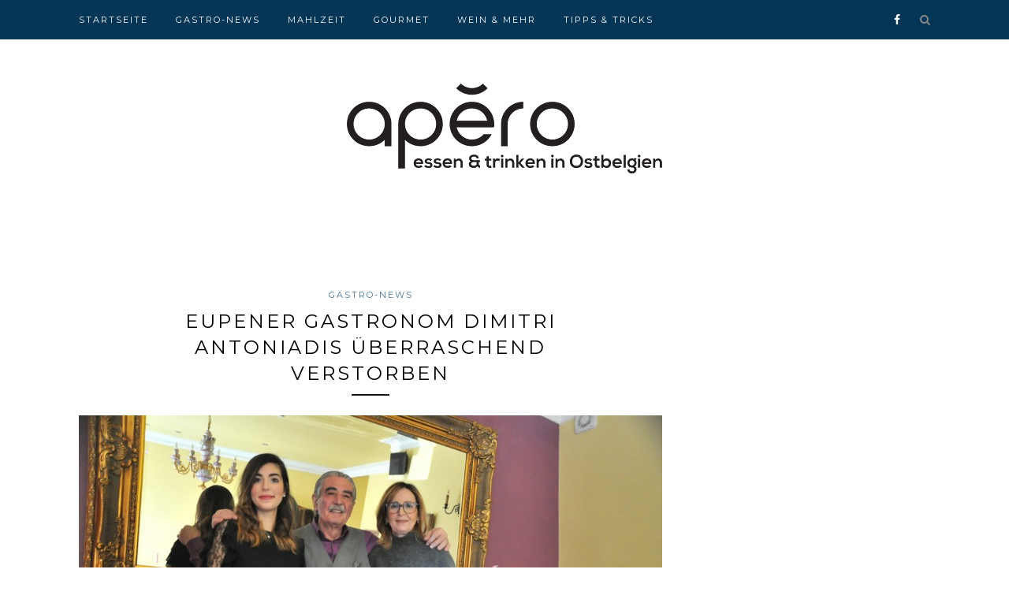

--- FILE ---
content_type: text/html; charset=UTF-8
request_url: https://apero.grenzecho.net/gastro-news/eupener-gastronom-dimitri-antoniadis-ueberraschend-verstorben/
body_size: 10284
content:
<!DOCTYPE html>
<html lang="de" itemscope itemtype="https://schema.org/BlogPosting">
<head>

	<meta charset="UTF-8">
	<meta http-equiv="X-UA-Compatible" content="IE=edge">
	<meta name="viewport" content="width=device-width, initial-scale=1">

	<title>Eupener Gastronom Dimitri Antoniadis überraschend verstorben &#8211; Apéro</title>

	<link rel="profile" href="http://gmpg.org/xfn/11" />
	
		<link rel="shortcut icon" href="https://apero.grenzecho.net/wp-content/uploads/2016/11/logo_apero_square_favicon.png" />
		
	<link rel="alternate" type="application/rss+xml" title="Apéro RSS Feed" href="https://apero.grenzecho.net/feed/" />
	<link rel="alternate" type="application/atom+xml" title="Apéro Atom Feed" href="https://apero.grenzecho.net/feed/atom/" />
	<link rel="pingback" href="https://apero.grenzecho.net/xmlrpc.php" />
	
	<script async='async' src='https://www.googletagservices.com/tag/js/gpt.js'></script>
	<script>
	  var googletag = googletag || {};
	  googletag.cmd = googletag.cmd || [];
	</script>

	<script>
	var gptAdSlots = [];
	googletag.cmd.push(function() {
		var leaderboardmapping = googletag.sizeMapping().
		addSize([1000, 480], [[970, 250],[840, 250],[840, 150],[728, 90],[700, 135]]).
		addSize([768, 480],[[728, 90],[700, 135]]).
		addSize([320, 200], [[320, 100],[320, 50]]).
		addSize([0, 0], []).
		build();
		
		var leaderboardmapping2 = googletag.sizeMapping().
		addSize([1000, 480], [[728, 90],[700, 135]]).
		addSize([768, 480],[[728, 90],[700, 135]]).
		addSize([320, 200], [[320, 100],[320, 50]]).
		addSize([0, 0], []).
		build();

		gptAdSlots[0] = googletag.defineSlot('/81985301/GRENZECHO/web/apero', [[970, 250],[840, 250],[840, 150],[728, 90],[700, 135],[320, 100],[320, 50]], 'div-gpt-ad-1481194338180-0').
		defineSizeMapping(leaderboardmapping).
		setCollapseEmptyDiv(true).
		addService(googletag.pubads());
		
		gptAdSlots[1] = googletag.defineSlot('/81985301/GRENZECHO/web/apero', [[728, 90],[700, 135],[320, 100],[320, 50]], 'div-gpt-ad-1481194338180-1').
		defineSizeMapping(leaderboardmapping2).
		setCollapseEmptyDiv(true).
		addService(googletag.pubads());
		
		googletag.defineSlot('/81985301/GRENZECHO/web/apero', [[300, 600], [300, 250]], 'div-gpt-ad-1599119672725-0').addService(googletag.pubads());
		googletag.defineSlot('/81985301/GRENZECHO/web/apero', [[300, 600], [300, 250]], 'div-gpt-ad-1599119672725-1').addService(googletag.pubads());

		googletag.pubads().enableSingleRequest();
		googletag.pubads().collapseEmptyDivs();
		googletag.pubads().setTargeting('keyword', ['sofood']);
		googletag.enableServices();
	  });
	</script>
		
			<script type="text/javascript">
				var i18n_cooked_timer_complete = 'Timer Complete!';
				
				var cp_star_review_optional = false;			</script>
			
		<meta name='robots' content='max-image-preview:large' />
<link rel='dns-prefetch' href='//assets.pinterest.com' />
<link rel='dns-prefetch' href='//use.fontawesome.com' />
<link rel='dns-prefetch' href='//www.googletagmanager.com' />
<link rel='dns-prefetch' href='//fonts.googleapis.com' />
<link rel="alternate" type="application/rss+xml" title="Apéro &raquo; Feed" href="https://apero.grenzecho.net/feed/" />
<link rel="alternate" type="application/rss+xml" title="Apéro &raquo; Kommentar-Feed" href="https://apero.grenzecho.net/comments/feed/" />
<script type="text/javascript">
/* <![CDATA[ */
window._wpemojiSettings = {"baseUrl":"https:\/\/s.w.org\/images\/core\/emoji\/15.0.3\/72x72\/","ext":".png","svgUrl":"https:\/\/s.w.org\/images\/core\/emoji\/15.0.3\/svg\/","svgExt":".svg","source":{"concatemoji":"https:\/\/apero.grenzecho.net\/wp-includes\/js\/wp-emoji-release.min.js?ver=6.6.4"}};
/*! This file is auto-generated */
!function(i,n){var o,s,e;function c(e){try{var t={supportTests:e,timestamp:(new Date).valueOf()};sessionStorage.setItem(o,JSON.stringify(t))}catch(e){}}function p(e,t,n){e.clearRect(0,0,e.canvas.width,e.canvas.height),e.fillText(t,0,0);var t=new Uint32Array(e.getImageData(0,0,e.canvas.width,e.canvas.height).data),r=(e.clearRect(0,0,e.canvas.width,e.canvas.height),e.fillText(n,0,0),new Uint32Array(e.getImageData(0,0,e.canvas.width,e.canvas.height).data));return t.every(function(e,t){return e===r[t]})}function u(e,t,n){switch(t){case"flag":return n(e,"\ud83c\udff3\ufe0f\u200d\u26a7\ufe0f","\ud83c\udff3\ufe0f\u200b\u26a7\ufe0f")?!1:!n(e,"\ud83c\uddfa\ud83c\uddf3","\ud83c\uddfa\u200b\ud83c\uddf3")&&!n(e,"\ud83c\udff4\udb40\udc67\udb40\udc62\udb40\udc65\udb40\udc6e\udb40\udc67\udb40\udc7f","\ud83c\udff4\u200b\udb40\udc67\u200b\udb40\udc62\u200b\udb40\udc65\u200b\udb40\udc6e\u200b\udb40\udc67\u200b\udb40\udc7f");case"emoji":return!n(e,"\ud83d\udc26\u200d\u2b1b","\ud83d\udc26\u200b\u2b1b")}return!1}function f(e,t,n){var r="undefined"!=typeof WorkerGlobalScope&&self instanceof WorkerGlobalScope?new OffscreenCanvas(300,150):i.createElement("canvas"),a=r.getContext("2d",{willReadFrequently:!0}),o=(a.textBaseline="top",a.font="600 32px Arial",{});return e.forEach(function(e){o[e]=t(a,e,n)}),o}function t(e){var t=i.createElement("script");t.src=e,t.defer=!0,i.head.appendChild(t)}"undefined"!=typeof Promise&&(o="wpEmojiSettingsSupports",s=["flag","emoji"],n.supports={everything:!0,everythingExceptFlag:!0},e=new Promise(function(e){i.addEventListener("DOMContentLoaded",e,{once:!0})}),new Promise(function(t){var n=function(){try{var e=JSON.parse(sessionStorage.getItem(o));if("object"==typeof e&&"number"==typeof e.timestamp&&(new Date).valueOf()<e.timestamp+604800&&"object"==typeof e.supportTests)return e.supportTests}catch(e){}return null}();if(!n){if("undefined"!=typeof Worker&&"undefined"!=typeof OffscreenCanvas&&"undefined"!=typeof URL&&URL.createObjectURL&&"undefined"!=typeof Blob)try{var e="postMessage("+f.toString()+"("+[JSON.stringify(s),u.toString(),p.toString()].join(",")+"));",r=new Blob([e],{type:"text/javascript"}),a=new Worker(URL.createObjectURL(r),{name:"wpTestEmojiSupports"});return void(a.onmessage=function(e){c(n=e.data),a.terminate(),t(n)})}catch(e){}c(n=f(s,u,p))}t(n)}).then(function(e){for(var t in e)n.supports[t]=e[t],n.supports.everything=n.supports.everything&&n.supports[t],"flag"!==t&&(n.supports.everythingExceptFlag=n.supports.everythingExceptFlag&&n.supports[t]);n.supports.everythingExceptFlag=n.supports.everythingExceptFlag&&!n.supports.flag,n.DOMReady=!1,n.readyCallback=function(){n.DOMReady=!0}}).then(function(){return e}).then(function(){var e;n.supports.everything||(n.readyCallback(),(e=n.source||{}).concatemoji?t(e.concatemoji):e.wpemoji&&e.twemoji&&(t(e.twemoji),t(e.wpemoji)))}))}((window,document),window._wpemojiSettings);
/* ]]> */
</script>
<style id='wp-emoji-styles-inline-css' type='text/css'>

	img.wp-smiley, img.emoji {
		display: inline !important;
		border: none !important;
		box-shadow: none !important;
		height: 1em !important;
		width: 1em !important;
		margin: 0 0.07em !important;
		vertical-align: -0.1em !important;
		background: none !important;
		padding: 0 !important;
	}
</style>
<link rel='stylesheet' id='wp-block-library-css' href='https://apero.grenzecho.net/wp-includes/css/dist/block-library/style.min.css?ver=6.6.4' type='text/css' media='all' />
<style id='classic-theme-styles-inline-css' type='text/css'>
/*! This file is auto-generated */
.wp-block-button__link{color:#fff;background-color:#32373c;border-radius:9999px;box-shadow:none;text-decoration:none;padding:calc(.667em + 2px) calc(1.333em + 2px);font-size:1.125em}.wp-block-file__button{background:#32373c;color:#fff;text-decoration:none}
</style>
<style id='global-styles-inline-css' type='text/css'>
:root{--wp--preset--aspect-ratio--square: 1;--wp--preset--aspect-ratio--4-3: 4/3;--wp--preset--aspect-ratio--3-4: 3/4;--wp--preset--aspect-ratio--3-2: 3/2;--wp--preset--aspect-ratio--2-3: 2/3;--wp--preset--aspect-ratio--16-9: 16/9;--wp--preset--aspect-ratio--9-16: 9/16;--wp--preset--color--black: #000000;--wp--preset--color--cyan-bluish-gray: #abb8c3;--wp--preset--color--white: #ffffff;--wp--preset--color--pale-pink: #f78da7;--wp--preset--color--vivid-red: #cf2e2e;--wp--preset--color--luminous-vivid-orange: #ff6900;--wp--preset--color--luminous-vivid-amber: #fcb900;--wp--preset--color--light-green-cyan: #7bdcb5;--wp--preset--color--vivid-green-cyan: #00d084;--wp--preset--color--pale-cyan-blue: #8ed1fc;--wp--preset--color--vivid-cyan-blue: #0693e3;--wp--preset--color--vivid-purple: #9b51e0;--wp--preset--gradient--vivid-cyan-blue-to-vivid-purple: linear-gradient(135deg,rgba(6,147,227,1) 0%,rgb(155,81,224) 100%);--wp--preset--gradient--light-green-cyan-to-vivid-green-cyan: linear-gradient(135deg,rgb(122,220,180) 0%,rgb(0,208,130) 100%);--wp--preset--gradient--luminous-vivid-amber-to-luminous-vivid-orange: linear-gradient(135deg,rgba(252,185,0,1) 0%,rgba(255,105,0,1) 100%);--wp--preset--gradient--luminous-vivid-orange-to-vivid-red: linear-gradient(135deg,rgba(255,105,0,1) 0%,rgb(207,46,46) 100%);--wp--preset--gradient--very-light-gray-to-cyan-bluish-gray: linear-gradient(135deg,rgb(238,238,238) 0%,rgb(169,184,195) 100%);--wp--preset--gradient--cool-to-warm-spectrum: linear-gradient(135deg,rgb(74,234,220) 0%,rgb(151,120,209) 20%,rgb(207,42,186) 40%,rgb(238,44,130) 60%,rgb(251,105,98) 80%,rgb(254,248,76) 100%);--wp--preset--gradient--blush-light-purple: linear-gradient(135deg,rgb(255,206,236) 0%,rgb(152,150,240) 100%);--wp--preset--gradient--blush-bordeaux: linear-gradient(135deg,rgb(254,205,165) 0%,rgb(254,45,45) 50%,rgb(107,0,62) 100%);--wp--preset--gradient--luminous-dusk: linear-gradient(135deg,rgb(255,203,112) 0%,rgb(199,81,192) 50%,rgb(65,88,208) 100%);--wp--preset--gradient--pale-ocean: linear-gradient(135deg,rgb(255,245,203) 0%,rgb(182,227,212) 50%,rgb(51,167,181) 100%);--wp--preset--gradient--electric-grass: linear-gradient(135deg,rgb(202,248,128) 0%,rgb(113,206,126) 100%);--wp--preset--gradient--midnight: linear-gradient(135deg,rgb(2,3,129) 0%,rgb(40,116,252) 100%);--wp--preset--font-size--small: 13px;--wp--preset--font-size--medium: 20px;--wp--preset--font-size--large: 36px;--wp--preset--font-size--x-large: 42px;--wp--preset--spacing--20: 0.44rem;--wp--preset--spacing--30: 0.67rem;--wp--preset--spacing--40: 1rem;--wp--preset--spacing--50: 1.5rem;--wp--preset--spacing--60: 2.25rem;--wp--preset--spacing--70: 3.38rem;--wp--preset--spacing--80: 5.06rem;--wp--preset--shadow--natural: 6px 6px 9px rgba(0, 0, 0, 0.2);--wp--preset--shadow--deep: 12px 12px 50px rgba(0, 0, 0, 0.4);--wp--preset--shadow--sharp: 6px 6px 0px rgba(0, 0, 0, 0.2);--wp--preset--shadow--outlined: 6px 6px 0px -3px rgba(255, 255, 255, 1), 6px 6px rgba(0, 0, 0, 1);--wp--preset--shadow--crisp: 6px 6px 0px rgba(0, 0, 0, 1);}:where(.is-layout-flex){gap: 0.5em;}:where(.is-layout-grid){gap: 0.5em;}body .is-layout-flex{display: flex;}.is-layout-flex{flex-wrap: wrap;align-items: center;}.is-layout-flex > :is(*, div){margin: 0;}body .is-layout-grid{display: grid;}.is-layout-grid > :is(*, div){margin: 0;}:where(.wp-block-columns.is-layout-flex){gap: 2em;}:where(.wp-block-columns.is-layout-grid){gap: 2em;}:where(.wp-block-post-template.is-layout-flex){gap: 1.25em;}:where(.wp-block-post-template.is-layout-grid){gap: 1.25em;}.has-black-color{color: var(--wp--preset--color--black) !important;}.has-cyan-bluish-gray-color{color: var(--wp--preset--color--cyan-bluish-gray) !important;}.has-white-color{color: var(--wp--preset--color--white) !important;}.has-pale-pink-color{color: var(--wp--preset--color--pale-pink) !important;}.has-vivid-red-color{color: var(--wp--preset--color--vivid-red) !important;}.has-luminous-vivid-orange-color{color: var(--wp--preset--color--luminous-vivid-orange) !important;}.has-luminous-vivid-amber-color{color: var(--wp--preset--color--luminous-vivid-amber) !important;}.has-light-green-cyan-color{color: var(--wp--preset--color--light-green-cyan) !important;}.has-vivid-green-cyan-color{color: var(--wp--preset--color--vivid-green-cyan) !important;}.has-pale-cyan-blue-color{color: var(--wp--preset--color--pale-cyan-blue) !important;}.has-vivid-cyan-blue-color{color: var(--wp--preset--color--vivid-cyan-blue) !important;}.has-vivid-purple-color{color: var(--wp--preset--color--vivid-purple) !important;}.has-black-background-color{background-color: var(--wp--preset--color--black) !important;}.has-cyan-bluish-gray-background-color{background-color: var(--wp--preset--color--cyan-bluish-gray) !important;}.has-white-background-color{background-color: var(--wp--preset--color--white) !important;}.has-pale-pink-background-color{background-color: var(--wp--preset--color--pale-pink) !important;}.has-vivid-red-background-color{background-color: var(--wp--preset--color--vivid-red) !important;}.has-luminous-vivid-orange-background-color{background-color: var(--wp--preset--color--luminous-vivid-orange) !important;}.has-luminous-vivid-amber-background-color{background-color: var(--wp--preset--color--luminous-vivid-amber) !important;}.has-light-green-cyan-background-color{background-color: var(--wp--preset--color--light-green-cyan) !important;}.has-vivid-green-cyan-background-color{background-color: var(--wp--preset--color--vivid-green-cyan) !important;}.has-pale-cyan-blue-background-color{background-color: var(--wp--preset--color--pale-cyan-blue) !important;}.has-vivid-cyan-blue-background-color{background-color: var(--wp--preset--color--vivid-cyan-blue) !important;}.has-vivid-purple-background-color{background-color: var(--wp--preset--color--vivid-purple) !important;}.has-black-border-color{border-color: var(--wp--preset--color--black) !important;}.has-cyan-bluish-gray-border-color{border-color: var(--wp--preset--color--cyan-bluish-gray) !important;}.has-white-border-color{border-color: var(--wp--preset--color--white) !important;}.has-pale-pink-border-color{border-color: var(--wp--preset--color--pale-pink) !important;}.has-vivid-red-border-color{border-color: var(--wp--preset--color--vivid-red) !important;}.has-luminous-vivid-orange-border-color{border-color: var(--wp--preset--color--luminous-vivid-orange) !important;}.has-luminous-vivid-amber-border-color{border-color: var(--wp--preset--color--luminous-vivid-amber) !important;}.has-light-green-cyan-border-color{border-color: var(--wp--preset--color--light-green-cyan) !important;}.has-vivid-green-cyan-border-color{border-color: var(--wp--preset--color--vivid-green-cyan) !important;}.has-pale-cyan-blue-border-color{border-color: var(--wp--preset--color--pale-cyan-blue) !important;}.has-vivid-cyan-blue-border-color{border-color: var(--wp--preset--color--vivid-cyan-blue) !important;}.has-vivid-purple-border-color{border-color: var(--wp--preset--color--vivid-purple) !important;}.has-vivid-cyan-blue-to-vivid-purple-gradient-background{background: var(--wp--preset--gradient--vivid-cyan-blue-to-vivid-purple) !important;}.has-light-green-cyan-to-vivid-green-cyan-gradient-background{background: var(--wp--preset--gradient--light-green-cyan-to-vivid-green-cyan) !important;}.has-luminous-vivid-amber-to-luminous-vivid-orange-gradient-background{background: var(--wp--preset--gradient--luminous-vivid-amber-to-luminous-vivid-orange) !important;}.has-luminous-vivid-orange-to-vivid-red-gradient-background{background: var(--wp--preset--gradient--luminous-vivid-orange-to-vivid-red) !important;}.has-very-light-gray-to-cyan-bluish-gray-gradient-background{background: var(--wp--preset--gradient--very-light-gray-to-cyan-bluish-gray) !important;}.has-cool-to-warm-spectrum-gradient-background{background: var(--wp--preset--gradient--cool-to-warm-spectrum) !important;}.has-blush-light-purple-gradient-background{background: var(--wp--preset--gradient--blush-light-purple) !important;}.has-blush-bordeaux-gradient-background{background: var(--wp--preset--gradient--blush-bordeaux) !important;}.has-luminous-dusk-gradient-background{background: var(--wp--preset--gradient--luminous-dusk) !important;}.has-pale-ocean-gradient-background{background: var(--wp--preset--gradient--pale-ocean) !important;}.has-electric-grass-gradient-background{background: var(--wp--preset--gradient--electric-grass) !important;}.has-midnight-gradient-background{background: var(--wp--preset--gradient--midnight) !important;}.has-small-font-size{font-size: var(--wp--preset--font-size--small) !important;}.has-medium-font-size{font-size: var(--wp--preset--font-size--medium) !important;}.has-large-font-size{font-size: var(--wp--preset--font-size--large) !important;}.has-x-large-font-size{font-size: var(--wp--preset--font-size--x-large) !important;}
:where(.wp-block-post-template.is-layout-flex){gap: 1.25em;}:where(.wp-block-post-template.is-layout-grid){gap: 1.25em;}
:where(.wp-block-columns.is-layout-flex){gap: 2em;}:where(.wp-block-columns.is-layout-grid){gap: 2em;}
:root :where(.wp-block-pullquote){font-size: 1.5em;line-height: 1.6;}
</style>
<link rel='stylesheet' id='cp-frontend-style-css' href='https://apero.grenzecho.net/wp-content/plugins/cooked/css/front-end.css?ver=2.4.3' type='text/css' media='all' />
<link rel='stylesheet' id='cp-nouislider-css' href='https://apero.grenzecho.net/wp-content/plugins/cooked/vendor/css/jquery.nouislider.min.css?ver=2.4.3' type='text/css' media='all' />
<link rel='stylesheet' id='cp-fancybox-css' href='https://apero.grenzecho.net/wp-content/plugins/cooked/vendor/js/fancybox/jquery.fancybox.css?ver=2.1.5' type='text/css' media='all' />
<link rel='stylesheet' id='cp-responsive-styles-css' href='https://apero.grenzecho.net/wp-content/plugins/cooked/css/responsive.css?ver=2.4.3' type='text/css' media='all' />
<link rel='stylesheet' id='sp_style-css' href='https://apero.grenzecho.net/wp-content/themes/redwood/style.css?ver=6.6.4' type='text/css' media='all' />
<link rel='stylesheet' id='fontawesome-css-css' href='https://apero.grenzecho.net/wp-content/themes/redwood/css/font-awesome.min.css?ver=6.6.4' type='text/css' media='all' />
<link rel='stylesheet' id='bxslider-css-css' href='https://apero.grenzecho.net/wp-content/themes/redwood/css/jquery.bxslider.css?ver=6.6.4' type='text/css' media='all' />
<link rel='stylesheet' id='responsive-css' href='https://apero.grenzecho.net/wp-content/themes/redwood/css/responsive.css?ver=6.6.4' type='text/css' media='all' />
<link rel='stylesheet' id='default_body_font-css' href='https://fonts.googleapis.com/css?family=Lora%3A400%2C700%2C400italic%2C700italic&#038;subset=latin%2Clatin-ext&#038;ver=6.6.4' type='text/css' media='all' />
<link rel='stylesheet' id='default_heading_font-css' href='https://fonts.googleapis.com/css?family=Montserrat%3A400%2C700&#038;ver=6.6.4' type='text/css' media='all' />
<script type="text/javascript" src="https://apero.grenzecho.net/wp-includes/js/jquery/jquery.min.js?ver=3.7.1" id="jquery-core-js"></script>
<script type="text/javascript" src="https://apero.grenzecho.net/wp-includes/js/jquery/jquery-migrate.min.js?ver=3.4.1" id="jquery-migrate-js"></script>
<script type="text/javascript" src="https://apero.grenzecho.net/wp-content/plugins/cooked/vendor/js/jquery.nouislider.min.js?ver=7.0.10" id="cp-nouislider-js"></script>
<script type="text/javascript" src="https://apero.grenzecho.net/wp-content/plugins/cooked/vendor/js/jquery.fullscreener.min.js?ver=2.4.3" id="cp-fullscreen-js"></script>
<script type="text/javascript" src="https://apero.grenzecho.net/wp-content/plugins/cooked/vendor/js/isotope.pkgd.min.js?ver=2.0.0" id="cp-isotope-js"></script>
<script type="text/javascript" src="https://apero.grenzecho.net/wp-content/plugins/cooked/vendor/js/jquery.plugin.min.js?ver=2.0.1" id="cp-countdown-plugin-js"></script>
<script type="text/javascript" src="https://apero.grenzecho.net/wp-content/plugins/cooked/vendor/js/jquery.countdown.min.js?ver=2.0.1" id="cp-countdown-js"></script>
<script type="text/javascript" src="https://apero.grenzecho.net/wp-content/plugins/cooked/vendor/js/jquery.cookie.js?ver=1.4.1" id="cp-cookie-js"></script>
<script type="text/javascript" src="https://apero.grenzecho.net/wp-content/plugins/cooked/vendor/js/jquery.fitvids.js?ver=1.1" id="cp-fitvids-js"></script>
<script type="text/javascript" src="https://apero.grenzecho.net/wp-content/plugins/cooked/vendor/js/fancybox/jquery.fancybox.pack.js?ver=2.1.5" id="cp-fancybox-js"></script>
<script type="text/javascript" src="https://apero.grenzecho.net/wp-content/plugins/cooked/js/functions.js?ver=2.4.3" id="cp-frontend-functions-js"></script>
<script type="text/javascript" src="//use.fontawesome.com/fcc8474e79.js?ver=4.7.0" id="cp-font-awesome-js"></script>

<!-- Google Tag (gtac.js) durch Site-Kit hinzugefügt -->
<!-- Von Site Kit hinzugefügtes Google-Analytics-Snippet -->
<script type="text/javascript" src="https://www.googletagmanager.com/gtag/js?id=G-BSFZGW6NHZ" id="google_gtagjs-js" async></script>
<script type="text/javascript" id="google_gtagjs-js-after">
/* <![CDATA[ */
window.dataLayer = window.dataLayer || [];function gtag(){dataLayer.push(arguments);}
gtag("set","linker",{"domains":["apero.grenzecho.net"]});
gtag("js", new Date());
gtag("set", "developer_id.dZTNiMT", true);
gtag("config", "G-BSFZGW6NHZ");
/* ]]> */
</script>

<!-- OG: 3.2.3 --><link rel="image_src" href="https://apero.grenzecho.net/wp-content/uploads/2018/05/dim1.jpg"><meta name="msapplication-TileImage" content="https://apero.grenzecho.net/wp-content/uploads/2018/05/dim1.jpg">
<meta property="og:image" content="https://apero.grenzecho.net/wp-content/uploads/2018/05/dim1.jpg"><meta property="og:image:secure_url" content="https://apero.grenzecho.net/wp-content/uploads/2018/05/dim1.jpg"><meta property="og:image:width" content="1280"><meta property="og:image:height" content="852"><meta property="og:image:alt" content="dim1"><meta property="og:image:type" content="image/jpeg"><meta property="og:description" content="Dimitri Antoniadis ist tot. Der Eupener Gastronom, der am Marktplatz das Café-Restaurant &quot;Le Palais de la Méditerranée&quot; betrieb, verstarb am Donnerstag im Alter von 61 Jahren pötzlich und unerwartet. Am Tag von Christi Himmelfahrt wurde der Grieche tot in seinem Badezimmer aufgefunden. 1997 kam Vater Dimitri Antoniadis nach Eupen und eröffnete in der Bergstraße den..."><meta property="og:type" content="article"><meta property="og:locale" content="de"><meta property="og:site_name" content="Apéro"><meta property="og:title" content="Eupener Gastronom Dimitri Antoniadis überraschend verstorben"><meta property="og:url" content="https://apero.grenzecho.net/gastro-news/eupener-gastronom-dimitri-antoniadis-ueberraschend-verstorben/"><meta property="og:updated_time" content="2018-05-16T08:54:12+02:00">
<meta property="article:published_time" content="2018-05-10T12:41:30+00:00"><meta property="article:modified_time" content="2018-05-16T06:54:12+00:00"><meta property="article:section" content="Gastro-News"><meta property="article:author:first_name" content="Heinz"><meta property="article:author:last_name" content="Gensterblum"><meta property="article:author:username" content="Heinz Gensterblum">
<meta property="twitter:partner" content="ogwp"><meta property="twitter:card" content="summary_large_image"><meta property="twitter:image" content="https://apero.grenzecho.net/wp-content/uploads/2018/05/dim1.jpg"><meta property="twitter:image:alt" content="dim1"><meta property="twitter:title" content="Eupener Gastronom Dimitri Antoniadis überraschend verstorben"><meta property="twitter:description" content="Dimitri Antoniadis ist tot. Der Eupener Gastronom, der am Marktplatz das Café-Restaurant &quot;Le Palais de la Méditerranée&quot; betrieb, verstarb am Donnerstag im Alter von 61 Jahren pötzlich und..."><meta property="twitter:url" content="https://apero.grenzecho.net/gastro-news/eupener-gastronom-dimitri-antoniadis-ueberraschend-verstorben/">
<meta itemprop="image" content="https://apero.grenzecho.net/wp-content/uploads/2018/05/dim1.jpg"><meta itemprop="name" content="Eupener Gastronom Dimitri Antoniadis überraschend verstorben"><meta itemprop="description" content="Dimitri Antoniadis ist tot. Der Eupener Gastronom, der am Marktplatz das Café-Restaurant &quot;Le Palais de la Méditerranée&quot; betrieb, verstarb am Donnerstag im Alter von 61 Jahren pötzlich und unerwartet. Am Tag von Christi Himmelfahrt wurde der Grieche tot in seinem Badezimmer aufgefunden. 1997 kam Vater Dimitri Antoniadis nach Eupen und eröffnete in der Bergstraße den..."><meta itemprop="datePublished" content="2018-05-10"><meta itemprop="dateModified" content="2018-05-16T06:54:12+00:00"><meta itemprop="author" content="Heinz Gensterblum"><meta itemprop="tagline" content="Essen &amp; Trinken in Ostbelgien">
<meta property="profile:first_name" content="Heinz"><meta property="profile:last_name" content="Gensterblum"><meta property="profile:username" content="Heinz Gensterblum">
<!-- /OG -->

<link rel="https://api.w.org/" href="https://apero.grenzecho.net/wp-json/" /><link rel="alternate" title="JSON" type="application/json" href="https://apero.grenzecho.net/wp-json/wp/v2/posts/5107" /><link rel="EditURI" type="application/rsd+xml" title="RSD" href="https://apero.grenzecho.net/xmlrpc.php?rsd" />
<meta name="generator" content="WordPress 6.6.4" />
<link rel="canonical" href="https://apero.grenzecho.net/gastro-news/eupener-gastronom-dimitri-antoniadis-ueberraschend-verstorben/" />
<link rel='shortlink' href='https://apero.grenzecho.net/?p=5107' />
<link rel="alternate" title="oEmbed (JSON)" type="application/json+oembed" href="https://apero.grenzecho.net/wp-json/oembed/1.0/embed?url=https%3A%2F%2Fapero.grenzecho.net%2Fgastro-news%2Feupener-gastronom-dimitri-antoniadis-ueberraschend-verstorben%2F" />
<link rel="alternate" title="oEmbed (XML)" type="text/xml+oembed" href="https://apero.grenzecho.net/wp-json/oembed/1.0/embed?url=https%3A%2F%2Fapero.grenzecho.net%2Fgastro-news%2Feupener-gastronom-dimitri-antoniadis-ueberraschend-verstorben%2F&#038;format=xml" />
<meta name="generator" content="Site Kit by Google 1.170.0" />    <style type="text/css">
	
		#logo { padding-top:56px; padding-bottom:px; }
				
		#top-bar, .slicknav_menu { background:#033557; }				#nav-wrapper .menu li a:hover {  color:; }
		
		#nav-wrapper .menu .sub-menu, #nav-wrapper .menu .children { background: ; }
		#nav-wrapper ul.menu ul a, #nav-wrapper .menu ul ul a {  color:; }
		#nav-wrapper ul.menu ul a:hover, #nav-wrapper .menu ul ul a:hover { color: ; background:; }
		
		.slicknav_nav { background:; }
		.slicknav_nav a { color:; }
		.slicknav_menu .slicknav_icon-bar { background-color:; }
		
		#top-social a { color:; }
		#top-social a:hover { color:#457496; }
		#top-search i { color:; }
		
		.widget-title { background: ; color: ;}
		.widget-title:after { border-top-color:; }
				.social-widget a { color:; }
		.social-widget a:hover { color:#457496; }
		
		#footer { background:#033557; }
		#footer-social a { color:; }
		#footer-social a:hover { color:#457496; }
		#footer-social { border-color:; }
		.copyright { color:; }
		.copyright a { color:; }
		
		.post-header h2 a, .post-header h1 { color:; }
		.title-divider { color:; }
		.post-entry p { color:; }
		.post-entry h1, .post-entry h2, .post-entry h3, .post-entry h4, .post-entry h5, .post-entry h6 { color:; }
		.more-link { color:; }
		a.more-link:hover { color:#457496; }
		.more-line { color:#457496; }
		.more-link:hover > .more-line { color:#457496; }
		.post-share-box.share-buttons a { color:; }
		.post-share-box.share-buttons a:hover { color:#457496; }
		
		.mc4wp-form { background:; }
		.mc4wp-form label { color:; }
		.mc4wp-form button, .mc4wp-form input[type=button], .mc4wp-form input[type=submit] { background:; color:; }
		.mc4wp-form button:hover, .mc4wp-form input[type=button]:hover, .mc4wp-form input[type=submit]:hover { background:#457496; color:; }
		
		a, .post-header .cat a { color:#457496; }
		.post-header .cat a { border-color:#457496; }
		
				.promo-overlay {
opacity:0.82;
}
#header, #header.noslider {
    border-bottom: none;
    margin-bottom: 40px;
    padding-top: 50px;
}

.field {
    height: 40px !important;
}

.date {
  display: none;
}

.fancy-video {
display: none !important;
}				
    </style>
    	<!-- Facebook Pixel Code -->
	<!--<script>
	  !function(f,b,e,v,n,t,s)
	  {if(f.fbq)return;n=f.fbq=function(){n.callMethod?
	  n.callMethod.apply(n,arguments):n.queue.push(arguments)};
	  if(!f._fbq)f._fbq=n;n.push=n;n.loaded=!0;n.version='2.0';
	  n.queue=[];t=b.createElement(e);t.async=!0;
	  t.src=v;s=b.getElementsByTagName(e)[0];
	  s.parentNode.insertBefore(t,s)}(window, document,'script',
	  'https://connect.facebook.net/en_US/fbevents.js');
	  fbq('init', '1797730553591614');
	  fbq('track', 'PageView');
	</script>
	<noscript><img height="1" width="1" style="display:none"
	  src="https://www.facebook.com/tr?id=1797730553591614&ev=PageView&noscript=1"
	/></noscript>-->
	<!-- End Facebook Pixel Code -->
</head>

<body class="post-template-default single single-post postid-5107 single-format-standard">

	<div id="top-bar">
		
		<div class="container">
			
			<div id="nav-wrapper">
				<ul id="menu-hauptmenue" class="menu"><li id="menu-item-6" class="menu-item menu-item-type-custom menu-item-object-custom menu-item-home menu-item-6"><a href="http://apero.grenzecho.net/">Startseite</a></li>
<li id="menu-item-8" class="menu-item menu-item-type-taxonomy menu-item-object-category current-post-ancestor current-menu-parent current-post-parent menu-item-8"><a href="https://apero.grenzecho.net/category/gastro-news/">Gastro-News</a></li>
<li id="menu-item-1164" class="menu-item menu-item-type-taxonomy menu-item-object-category menu-item-1164"><a href="https://apero.grenzecho.net/category/mahlzeit/">Mahlzeit</a></li>
<li id="menu-item-10" class="menu-item menu-item-type-taxonomy menu-item-object-category menu-item-10"><a href="https://apero.grenzecho.net/category/gourmet/">Gourmet</a></li>
<li id="menu-item-12" class="menu-item menu-item-type-taxonomy menu-item-object-category menu-item-12"><a href="https://apero.grenzecho.net/category/wein-und-mehr/">Wein &#038; Mehr</a></li>
<li id="menu-item-11" class="menu-item menu-item-type-taxonomy menu-item-object-category menu-item-11"><a href="https://apero.grenzecho.net/category/tipps-tricks/">Tipps &#038; Tricks</a></li>
</ul>			</div>
			
			<div class="menu-mobile"></div>
			
						<div id="top-search">
				<a href="#" class="search"><i class="fa fa-search"></i></a>
				<div class="show-search">
					<form role="search" method="get" id="searchform" action="https://apero.grenzecho.net/">
		<input type="text" placeholder="Suchbegriff eingeben und Enter drücken..." name="s" id="s" />
</form>				</div>
			</div>
						
						<div id="top-social" >
			
				<a href="http://facebook.com/apero.grenzecho" target="_blank"><i class="fa fa-facebook"></i></a>																																																				
			</div>
						
		</div>
		
	</div>
	
	<header id="header" >
		
		<div class="container">
			
			<div id="logo">
				
									
											<h2><a href="https://apero.grenzecho.net"><img src="https://apero.grenzecho.net/wp-content/uploads/2016/08/logo_apero_400.png" alt="Apéro" /></a></h2>
										
								
			</div>
			<!-- /81985301/GRENZECHO/web/apero Leaderboard -->
			<div id='div-gpt-ad-1481194338180-0'>
			<script>
			googletag.cmd.push(function() { googletag.display('div-gpt-ad-1481194338180-0'); });
			</script>
			</div>
			<p>&nbsp;</p>
			<p>&nbsp;</p>
		</div>
		
	</header>	
			<script type="text/javascript">
				var i18n_cooked_timer_complete = 'Timer Complete!';
				
				var cp_star_review_optional = false;			</script>
			
		<meta name='robots' content='max-image-preview:large' />
<link rel='dns-prefetch' href='//assets.pinterest.com' />
<link rel='dns-prefetch' href='//use.fontawesome.com' />
<link rel='dns-prefetch' href='//www.googletagmanager.com' />
<link rel='dns-prefetch' href='//fonts.googleapis.com' />
<link rel="alternate" type="application/rss+xml" title="Apéro &raquo; Feed" href="https://apero.grenzecho.net/feed/" />
<link rel="alternate" type="application/rss+xml" title="Apéro &raquo; Kommentar-Feed" href="https://apero.grenzecho.net/comments/feed/" />

<!-- OG: 3.2.3 -->
<meta property="og:image" content="https://apero.grenzecho.net/wp-content/uploads/2018/05/dim1.jpg"><meta property="og:image:secure_url" content="https://apero.grenzecho.net/wp-content/uploads/2018/05/dim1.jpg"><meta property="og:image:width" content="1280"><meta property="og:image:height" content="852"><meta property="og:image:alt" content="dim1"><meta property="og:image:type" content="image/jpeg"><meta property="og:description" content="Dimitri Antoniadis ist tot. Der Eupener Gastronom, der am Marktplatz das Café-Restaurant &quot;Le Palais de la Méditerranée&quot; betrieb, verstarb am Donnerstag im Alter von 61 Jahren pötzlich und unerwartet. Am Tag von Christi Himmelfahrt wurde der Grieche tot in seinem Badezimmer aufgefunden. 1997 kam Vater Dimitri Antoniadis nach Eupen und eröffnete in der Bergstraße den..."><meta property="og:type" content="article"><meta property="og:locale" content="de"><meta property="og:site_name" content="Apéro"><meta property="og:title" content="Eupener Gastronom Dimitri Antoniadis überraschend verstorben"><meta property="og:url" content="https://apero.grenzecho.net/gastro-news/eupener-gastronom-dimitri-antoniadis-ueberraschend-verstorben/"><meta property="og:updated_time" content="2018-05-16T08:54:12+02:00">
<meta property="article:published_time" content="2018-05-10T12:41:30+00:00"><meta property="article:modified_time" content="2018-05-16T06:54:12+00:00"><meta property="article:section" content="Gastro-News"><meta property="article:author:first_name" content="Heinz"><meta property="article:author:last_name" content="Gensterblum"><meta property="article:author:username" content="Heinz Gensterblum">
<meta property="twitter:partner" content="ogwp"><meta property="twitter:card" content="summary_large_image"><meta property="twitter:image" content="https://apero.grenzecho.net/wp-content/uploads/2018/05/dim1.jpg"><meta property="twitter:image:alt" content="dim1"><meta property="twitter:title" content="Eupener Gastronom Dimitri Antoniadis überraschend verstorben"><meta property="twitter:description" content="Dimitri Antoniadis ist tot. Der Eupener Gastronom, der am Marktplatz das Café-Restaurant &quot;Le Palais de la Méditerranée&quot; betrieb, verstarb am Donnerstag im Alter von 61 Jahren pötzlich und..."><meta property="twitter:url" content="https://apero.grenzecho.net/gastro-news/eupener-gastronom-dimitri-antoniadis-ueberraschend-verstorben/">
<meta itemprop="image" content="https://apero.grenzecho.net/wp-content/uploads/2018/05/dim1.jpg"><meta itemprop="name" content="Eupener Gastronom Dimitri Antoniadis überraschend verstorben"><meta itemprop="description" content="Dimitri Antoniadis ist tot. Der Eupener Gastronom, der am Marktplatz das Café-Restaurant &quot;Le Palais de la Méditerranée&quot; betrieb, verstarb am Donnerstag im Alter von 61 Jahren pötzlich und unerwartet. Am Tag von Christi Himmelfahrt wurde der Grieche tot in seinem Badezimmer aufgefunden. 1997 kam Vater Dimitri Antoniadis nach Eupen und eröffnete in der Bergstraße den..."><meta itemprop="datePublished" content="2018-05-10"><meta itemprop="dateModified" content="2018-05-16T06:54:12+00:00"><meta itemprop="author" content="Heinz Gensterblum"><meta itemprop="tagline" content="Essen &amp; Trinken in Ostbelgien">
<meta property="profile:first_name" content="Heinz"><meta property="profile:last_name" content="Gensterblum"><meta property="profile:username" content="Heinz Gensterblum">
<!-- /OG -->

<link rel="https://api.w.org/" href="https://apero.grenzecho.net/wp-json/" /><link rel="alternate" title="JSON" type="application/json" href="https://apero.grenzecho.net/wp-json/wp/v2/posts/5107" /><link rel="EditURI" type="application/rsd+xml" title="RSD" href="https://apero.grenzecho.net/xmlrpc.php?rsd" />
<meta name="generator" content="WordPress 6.6.4" />
<link rel="canonical" href="https://apero.grenzecho.net/gastro-news/eupener-gastronom-dimitri-antoniadis-ueberraschend-verstorben/" />
<link rel='shortlink' href='https://apero.grenzecho.net/?p=5107' />
<link rel="alternate" title="oEmbed (JSON)" type="application/json+oembed" href="https://apero.grenzecho.net/wp-json/oembed/1.0/embed?url=https%3A%2F%2Fapero.grenzecho.net%2Fgastro-news%2Feupener-gastronom-dimitri-antoniadis-ueberraschend-verstorben%2F" />
<link rel="alternate" title="oEmbed (XML)" type="text/xml+oembed" href="https://apero.grenzecho.net/wp-json/oembed/1.0/embed?url=https%3A%2F%2Fapero.grenzecho.net%2Fgastro-news%2Feupener-gastronom-dimitri-antoniadis-ueberraschend-verstorben%2F&#038;format=xml" />
<meta name="generator" content="Site Kit by Google 1.170.0" />    <style type="text/css">
	
		#logo { padding-top:56px; padding-bottom:px; }
				
		#top-bar, .slicknav_menu { background:#033557; }				#nav-wrapper .menu li a:hover {  color:; }
		
		#nav-wrapper .menu .sub-menu, #nav-wrapper .menu .children { background: ; }
		#nav-wrapper ul.menu ul a, #nav-wrapper .menu ul ul a {  color:; }
		#nav-wrapper ul.menu ul a:hover, #nav-wrapper .menu ul ul a:hover { color: ; background:; }
		
		.slicknav_nav { background:; }
		.slicknav_nav a { color:; }
		.slicknav_menu .slicknav_icon-bar { background-color:; }
		
		#top-social a { color:; }
		#top-social a:hover { color:#457496; }
		#top-search i { color:; }
		
		.widget-title { background: ; color: ;}
		.widget-title:after { border-top-color:; }
				.social-widget a { color:; }
		.social-widget a:hover { color:#457496; }
		
		#footer { background:#033557; }
		#footer-social a { color:; }
		#footer-social a:hover { color:#457496; }
		#footer-social { border-color:; }
		.copyright { color:; }
		.copyright a { color:; }
		
		.post-header h2 a, .post-header h1 { color:; }
		.title-divider { color:; }
		.post-entry p { color:; }
		.post-entry h1, .post-entry h2, .post-entry h3, .post-entry h4, .post-entry h5, .post-entry h6 { color:; }
		.more-link { color:; }
		a.more-link:hover { color:#457496; }
		.more-line { color:#457496; }
		.more-link:hover > .more-line { color:#457496; }
		.post-share-box.share-buttons a { color:; }
		.post-share-box.share-buttons a:hover { color:#457496; }
		
		.mc4wp-form { background:; }
		.mc4wp-form label { color:; }
		.mc4wp-form button, .mc4wp-form input[type=button], .mc4wp-form input[type=submit] { background:; color:; }
		.mc4wp-form button:hover, .mc4wp-form input[type=button]:hover, .mc4wp-form input[type=submit]:hover { background:#457496; color:; }
		
		a, .post-header .cat a { color:#457496; }
		.post-header .cat a { border-color:#457496; }
		
				.promo-overlay {
opacity:0.82;
}
#header, #header.noslider {
    border-bottom: none;
    margin-bottom: 40px;
    padding-top: 50px;
}

.field {
    height: 40px !important;
}

.date {
  display: none;
}

.fancy-video {
display: none !important;
}				
    </style>
    	
	<div class="container">
		
		<div id="content">
			
						
			<div id="main" >
			
								
					<article id="post-5107" class="post-5107 post type-post status-publish format-standard has-post-thumbnail hentry category-gastro-news">
					
	<div class="post-header">
		
				<span class="cat"><a href="https://apero.grenzecho.net/category/gastro-news/" rel="category tag">Gastro-News</a></span>
				
					<h1>Eupener Gastronom Dimitri Antoniadis überraschend verstorben</h1>
				
		<span class="title-divider"></span>
		
				
	</div>
	
			
						<div class="post-img">
							<img width="1080" height="719" src="https://apero.grenzecho.net/wp-content/uploads/2018/05/dim1-1080x719.jpg" class="attachment-full-thumb size-full-thumb wp-post-image" alt="" decoding="async" fetchpriority="high" srcset="https://apero.grenzecho.net/wp-content/uploads/2018/05/dim1-1080x719.jpg 1080w, https://apero.grenzecho.net/wp-content/uploads/2018/05/dim1-500x333.jpg 500w, https://apero.grenzecho.net/wp-content/uploads/2018/05/dim1-768x511.jpg 768w, https://apero.grenzecho.net/wp-content/uploads/2018/05/dim1.jpg 1280w, https://apero.grenzecho.net/wp-content/uploads/2018/05/dim1-1000x666.jpg 1000w" sizes="(max-width: 1080px) 100vw, 1080px" />					</div>
						
		
	<div class="post-entry">
		
				
			<p>Dimitri Antoniadis ist tot. Der Eupener Gastronom, der am Marktplatz das Café-Restaurant &#8222;Le Palais de la Méditerranée&#8220; betrieb, verstarb am Donnerstag im Alter von 61 Jahren pötzlich und unerwartet. Am Tag von Christi Himmelfahrt wurde der Grieche tot in seinem Badezimmer aufgefunden.</p>
<div class="Basetext">
<p>1997 kam Vater <span class="Query_Highlighted_Words">Dimitri</span> Antoniadis nach Eupen und eröffnete in der Bergstraße den Imbiss „Der Grieche“. Seine Frau Maria und die drei Kinder, darunter der heutige DG-Sozialminister Antonios Antoniadis (SP), folgten ein Jahr später. Dimitri <span class="Query_Highlighted_Words">Antoniadis</span> war im elterlichen Betrieb in Aachen großgeworden. Dort hatte er Politische Wissenschaften und Volkswirtschaft studiert und seitdem zu allen weltpolitischen Fragen eine Meinung, die er gerne mit seinen Gästen teilte.</p>
<div id="attachment_5109" style="width: 386px" class="wp-caption alignleft"><img decoding="async" aria-describedby="caption-attachment-5109" class=" wp-image-5109" src="http://apero.grenzecho.net/wp-content/uploads/2018/05/dim3-500x375.jpg" alt="2004 Dimitri Antoniadis den Europameistertitel der griechischen Nationalmannschaft." width="376" height="282" srcset="https://apero.grenzecho.net/wp-content/uploads/2018/05/dim3-500x375.jpg 500w, https://apero.grenzecho.net/wp-content/uploads/2018/05/dim3-768x576.jpg 768w, https://apero.grenzecho.net/wp-content/uploads/2018/05/dim3.jpg 1280w, https://apero.grenzecho.net/wp-content/uploads/2018/05/dim3-1000x750.jpg 1000w, https://apero.grenzecho.net/wp-content/uploads/2018/05/dim3-1080x810.jpg 1080w" sizes="(max-width: 376px) 100vw, 376px" /><p id="caption-attachment-5109" class="wp-caption-text">2004 bejubelte Dimitri Antoniadis den Europameistertitel der griechischen Fußball-Nationalmannschaft.</p></div>
<p>Ende Mai 2006 wurde dann das von Grund auf renovierte Haus am Marktplatz eröffnet, wo er eine griechisch-italienische Küche anbot und vor allem in den wärmeren Monaten mit der Terrasse das Leben auf dem Platz im Herzen der Weserstadt bereicherte.</p>
</div>
<div class="Basetext">
<p>Am Samstag wollte sein Sohn Antonios eine Woche nach der standesamtlichen Trauung seine langjährige Freundin kirchlich heiraten. Die Hochzeitsfeier wurde nach diesem Schicksalsschlag auf einen späteren Zeitpunkt verschoben.</p>
<p>Die Trauerfeier wird im engsten Familienkreis stattfinden. Der Verstorbene ruht in der Friedhofskapelle. (hegen/Fotos: GE-Archiv)</p>
</div>
			
				
				
							
						
	</div>
	<!-- /81985301/GRENZECHO/web/apero Leaderboard 2-->
	<div id='div-gpt-ad-1481194338180-1'>
	<script>
	googletag.cmd.push(function() { googletag.display('div-gpt-ad-1481194338180-1'); });
	</script>
	</div>
	
		
	<div class="post-share">
	
				<div class="post-share-box share-comments">
			<span></span>		</div>
				
				<div class="post-share-box share-buttons">
			<a target="_blank" href="https://www.facebook.com/sharer/sharer.php?u=https://apero.grenzecho.net/gastro-news/eupener-gastronom-dimitri-antoniadis-ueberraschend-verstorben/"><i class="fa fa-facebook"></i></a>
			<a target="_blank" href="https://twitter.com/intent/tweet?text=Check%20out%20this%20article:%20Eupener+Gastronom+Dimitri+Antoniadis+%C3%BCberraschend+verstorben&url=https://apero.grenzecho.net/gastro-news/eupener-gastronom-dimitri-antoniadis-ueberraschend-verstorben/"><i class="fa fa-twitter"></i></a>
						<a data-pin-do="none" target="_blank" href="https://pinterest.com/pin/create/button/?url=https://apero.grenzecho.net/gastro-news/eupener-gastronom-dimitri-antoniadis-ueberraschend-verstorben/&media=https://apero.grenzecho.net/wp-content/uploads/2018/05/dim1.jpg&description=Eupener Gastronom Dimitri Antoniadis überraschend verstorben"><i class="fa fa-pinterest"></i></a>
			<a target="_blank" href="https://plus.google.com/share?url=https://apero.grenzecho.net/gastro-news/eupener-gastronom-dimitri-antoniadis-ueberraschend-verstorben/"><i class="fa fa-google-plus"></i></a>
		</div>
				
				
	</div>
		
		
						<div class="post-related"><div class="post-box"><h4 class="post-box-title"><span>Das könnte Sie auch interessieren</span></h4></div>
						<div class="item-related">
					
										<a href="https://apero.grenzecho.net/gastro-news/ab-inbev-bleibt-zum-jahresauftakt-unter-erwartungen/"><img width="520" height="400" src="https://apero.grenzecho.net/wp-content/uploads/2019/05/119426977-520x400.jpg" class="attachment-misc-thumb size-misc-thumb wp-post-image" alt="" decoding="async" /></a>
										
					<h3><a href="https://apero.grenzecho.net/gastro-news/ab-inbev-bleibt-zum-jahresauftakt-unter-erwartungen/">AB Inbev bleibt zum Jahresauftakt unter Erwartungen</a></h3>
					<span class="date">10. Mai 2019</span>
					
				</div>
						<div class="item-related">
					
										<a href="https://apero.grenzecho.net/gastro-news/40-jahre-im-schiffchen-in-duesseldorf/"><img width="520" height="400" src="https://apero.grenzecho.net/wp-content/uploads/2017/09/40_Jahre_Restaurant_54605150-520x400.jpg" class="attachment-misc-thumb size-misc-thumb wp-post-image" alt="" decoding="async" loading="lazy" /></a>
										
					<h3><a href="https://apero.grenzecho.net/gastro-news/40-jahre-im-schiffchen-in-duesseldorf/">40 Jahre &#8222;Im Schiffchen&#8220; in Düsseldorf</a></h3>
					<span class="date">6. September 2017</span>
					
				</div>
						<div class="item-related">
					
										<a href="https://apero.grenzecho.net/gastro-news/michelin-stern-mahl-auf-wegwerftellern/"><img width="520" height="400" src="https://apero.grenzecho.net/wp-content/uploads/2016/10/Garkueche_in_Singapu_51336583-520x400.jpg" class="attachment-misc-thumb size-misc-thumb wp-post-image" alt="" decoding="async" loading="lazy" /></a>
										
					<h3><a href="https://apero.grenzecho.net/gastro-news/michelin-stern-mahl-auf-wegwerftellern/">Michelin-Stern-Mahl auf Wegwerftellern</a></h3>
					<span class="date">25. November 2016</span>
					
				</div>
		</div>			
		
	<div class="post-comments" id="comments">
	
	<div class='comments'></div><div id='comments_pagination'></div>

</div> <!-- end comments div -->
	
</article>						
								
								
			</div>

<aside id="sidebar">
	
	<div id="custom_html-3" class="widget_text widget widget_custom_html"><div class="textwidget custom-html-widget"><!-- /81985301/GRENZECHO/web/apero -->
<div id='div-gpt-ad-1599119672725-0'>
	<script>
    googletag.cmd.push(function() { googletag.display('div-gpt-ad-1599119672725-0'); });
  </script>
</div></div></div><div id="custom_html-4" class="widget_text widget widget_custom_html"><div class="textwidget custom-html-widget"><!-- /81985301/GRENZECHO/web/apero 2-->
<div id='div-gpt-ad-1599119672725-1'>
	<script>
    googletag.cmd.push(function() { googletag.display('div-gpt-ad-1599119672725-1'); });
  </script>
</div></div></div>	
</aside>	
		<!-- END CONTENT -->
		</div>
	
	<!-- END CONTAINER -->
	</div>
	
	<div id="instagram-footer">

				
	</div>
	
	<footer id="footer">
		
		<div class="container">
			
						<div id="footer-social">
				
				<a href="http://facebook.com/apero.grenzecho" target="_blank"><i class="fa fa-facebook"></i> <span>Facebook</span></a>																																																				
			</div>
						
			
			<div id="footer-copyright">

				<p class="copyright">© 2023 - GrenzEcho - <a href="mailto:apero@grenzecho.be">apero@grenzecho.be</a></p>
				
			</div>
            
            
		</div>
		
	</footer>
	
	<div id="fb-root"></div>
				<script>(function(d, s, id) {
				  var js, fjs = d.getElementsByTagName(s)[0];
				  if (d.getElementById(id)) return;
				  js = d.createElement(s); js.id = id;
				  js.src = "//connect.facebook.net/en_US/sdk.js#xfbml=1&version=v2.3&appId=643719319146479";
				  fjs.parentNode.insertBefore(js, fjs);
				}(document, 'script', 'facebook-jssdk'));</script><script type="text/javascript" src="//assets.pinterest.com/js/pinit.js?ver=2.4.3" id="pinterest-js"></script>
<script type="text/javascript" src="https://apero.grenzecho.net/wp-content/themes/redwood/js/jquery.slicknav.min.js?ver=6.6.4" id="slicknav-js"></script>
<script type="text/javascript" src="https://apero.grenzecho.net/wp-content/themes/redwood/js/jquery.bxslider.min.js?ver=6.6.4" id="bxslider-js"></script>
<script type="text/javascript" src="https://apero.grenzecho.net/wp-content/themes/redwood/js/fitvids.js?ver=6.6.4" id="fitvids-js"></script>
<script type="text/javascript" src="https://apero.grenzecho.net/wp-content/themes/redwood/js/solopine.js?ver=6.6.4" id="sp_scripts-js"></script>
<script type="text/javascript" src="https://apero.grenzecho.net/wp-includes/js/comment-reply.min.js?ver=6.6.4" id="comment-reply-js" async="async" data-wp-strategy="async"></script>
	
</body>

</html>

--- FILE ---
content_type: text/html; charset=utf-8
request_url: https://www.google.com/recaptcha/api2/aframe
body_size: 264
content:
<!DOCTYPE HTML><html><head><meta http-equiv="content-type" content="text/html; charset=UTF-8"></head><body><script nonce="eOpRaooDWPA-iuOAstVlag">/** Anti-fraud and anti-abuse applications only. See google.com/recaptcha */ try{var clients={'sodar':'https://pagead2.googlesyndication.com/pagead/sodar?'};window.addEventListener("message",function(a){try{if(a.source===window.parent){var b=JSON.parse(a.data);var c=clients[b['id']];if(c){var d=document.createElement('img');d.src=c+b['params']+'&rc='+(localStorage.getItem("rc::a")?sessionStorage.getItem("rc::b"):"");window.document.body.appendChild(d);sessionStorage.setItem("rc::e",parseInt(sessionStorage.getItem("rc::e")||0)+1);localStorage.setItem("rc::h",'1768627921663');}}}catch(b){}});window.parent.postMessage("_grecaptcha_ready", "*");}catch(b){}</script></body></html>